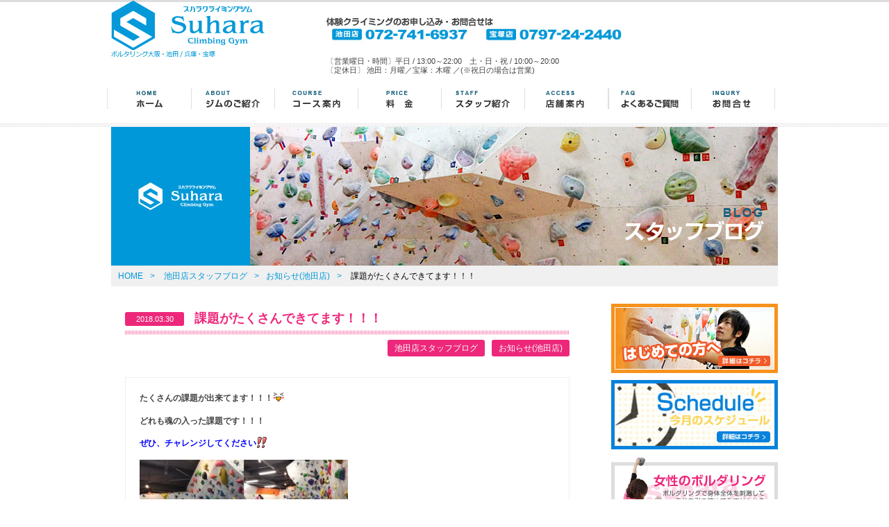

--- FILE ---
content_type: text/html; charset=UTF-8
request_url: http://suharagym.com/ikeda/%E8%AA%B2%E9%A1%8C%E3%81%8C%E3%81%9F%E3%81%8F%E3%81%95%E3%82%93%E3%81%A7%E3%81%8D%E3%81%A6%E3%81%BE%E3%81%99%EF%BC%81%EF%BC%81%EF%BC%81/
body_size: 14124
content:
<!DOCTYPE html>
<html lang="ja">
<head>
<!-- Google Tag Manager -->
<script>(function(w,d,s,l,i){w[l]=w[l]||[];w[l].push({'gtm.start':
new Date().getTime(),event:'gtm.js'});var f=d.getElementsByTagName(s)[0],
j=d.createElement(s),dl=l!='dataLayer'?'&l='+l:'';j.async=true;j.src=
'https://www.googletagmanager.com/gtm.js?id='+i+dl;f.parentNode.insertBefore(j,f);
})(window,document,'script','dataLayer','GTM-KZ8FKBF');</script>
<!-- End Google Tag Manager -->
<meta charset="UTF-8" />
<title>課題がたくさんできてます！！！ | ボルダリング｜大阪池田・西宮・宝塚｜スハラクライミングジム</title>
<meta name="description" content="たくさんの課題が出来てます！！！どれも魂の入った課題です！！！ぜひ、チャレンジしてください...">
<meta name="keywords" content="ボルダリング,クライミングジム,ロッククライミング,フリークライミング,スポーツクライミング,初心者,インドアクライミング,大阪,池田,宝塚,兵庫">
<link rel="shortcut icon" href="/common/img/ico/favicon.ico">
<link rel="stylesheet" href="/common/css/default.css" media="all">
<link rel="stylesheet" href="/common/css/module.css" media="all">
<link rel="stylesheet" href="/common/css/section.css" media="all">
<link rel="stylesheet" href="/common/css/lightbox.css" media="all">
<link href="/common/css/slimbox2.css" type="text/css" rel="stylesheet" media="screen" />
<script src="/common/js/jquery-1.11.0.min.js" type="text/javascript"></script>
<script src="/common/js/slimbox2.js" type="text/javascript"></script>
<script type="text/javascript">
	$(document).ready(function() {
  					$('a[rel*=lightbox]').slimbox();
	});
</script>
<script src="http://ajax.googleapis.com/ajax/libs/jquery/1.7/jquery.js"></script>
<script type="text/javascript" src="/common/js/lightbox.js"></script>
<script src="/common/js/common.js" charset="utf-8"></script>
<script src="/common/js/ga.js"></script>
<script src="/common/js/heightLine.js"></script>
<!--[if lt IE 9]><script src="http://html5shiv.googlecode.com/svn/trunk/html5.js"></script><![endif]-->
</head>

<body>
<!-- Google Tag Manager (noscript) -->
<noscript><iframe src="https://www.googletagmanager.com/ns.html?id=GTM-KZ8FKBF"
height="0" width="0" style="display:none;visibility:hidden"></iframe></noscript>
<!-- End Google Tag Manager (noscript) -->

<div id="page">

<header id="header">
<div class="inner">
<hgroup>
    <h1><a href="/"><img src="/common/img/header/header_logo.png" alt="ボルダリング｜大阪池田・西宮・宝塚｜スハラクライミングジム" width="221" style="padding-left:20px;" /></a></h1>
    <h2><img src="/common/img/header/header_area.jpg" width="150px" alt="ボルタリング大阪・池田・宝塚"></h2>
</hgroup>
<section>
    <h2><img src="/common/img/header/header_right01.jpg" width="460" height="35" alt="体験クライミングのお申し込み・お問合せは"></h2>
    <p><img src="/common/img/header/header_right02.jpg" width="195" height="25" style="padding-left:4%;"alt="池田店　072-741-6937"><img src="/common/img/header/header_right04.jpg" width="195" height="25" style="padding-left:4%;" alt="宝塚店　0797-24-2440"></p>
    <p class="hdr">〔営業曜日・時間〕平日 / 13:00～22:00　土・日・祝 / 10:00～20:00<br>〔定休日〕 池田：月曜／宝塚：木曜 ／(※祝日の場合は営業)</p>
</section>
</div>
<!-- / #header --></header>

<nav id="globalNavi">
<div class="inner">
<ul><li><a href="/"><img src="/common/img/navi/gNavi08.jpg" class="btn" width="121" height="30" alt="スハラクライミングジム HOME"></a></li>
    <li><a href="/about/"><img src="/common/img/navi/gNavi01.jpg" class="btn" width="121" height="30" alt="クライミングジムのご紹介"></a></li>
    <li><a href="/course/"><img src="/common/img/navi/gNavi02.jpg" class="btn" width="120" height="30" alt="コース案内"></a></li>
    <li><a href="/price/"><img src="/common/img/navi/gNavi03.jpg" class="btn" width="120" height="30" alt="料金"></a></li>
    <li><a href="/staff/"><img src="/common/img/navi/gNavi04.jpg" class="btn" width="120" height="30" alt="スタッフ紹介"></a></li>
    <li><a href="/access_i/"><img src="/common/img/navi/gNavi05.jpg" class="btn" width="120" height="30" alt="店舗案内"></a></li>
<li><a href="/qa/"><img src="/common/img/navi/gNavi07.jpg" class="btn" width="120" height="30" alt="よくあるご質問"></a></li>
    <li><a href="/contact/"><img src="/common/img/navi/gNavi06.jpg" class="btn" width="120" height="30" alt="お問合せ"></a></li>

<!--/ #globalNavi--></ul>
</div>
</nav>
<div id="fb-root"></div>
<script>(function(d, s, id) {
  var js, fjs = d.getElementsByTagName(s)[0];
  if (d.getElementById(id)) return;
  js = d.createElement(s); js.id = id;
  js.src = "//connect.facebook.net/ja_JP/sdk.js#xfbml=1&version=v2.4&appId=360807977316881";
  fjs.parentNode.insertBefore(js, fjs);
}(document, 'script', 'facebook-jssdk'));</script>
<div id="contents">

<div id="mainVisual"><img src="../../img/main_blog.jpg" width="960" alt="スタッフブログ"></div>
<div id="crumbs">
<ul>
<li><a href="../../">HOME</a><span>&gt;</span></li>
<li>
<a href="http://suharagym.com/category/ikeda/">池田店スタッフブログ</a><span>&gt;</span><a href="http://suharagym.com/category/ikeda/i_info/">お知らせ(池田店)</a><span>&gt;</span></li>
<li>  課題がたくさんできてます！！！</li>
</ul>
</div>

<div id="main">

<article id="blog">

    <header>
    	<h1><time>2018.03.30</time>課題がたくさんできてます！！！</h1>
<ul>
<li>
お知らせ(池田店)<li>池田店スタッフブログ</li>
</ul>
    </header>
    
    <section>
	<div class="body">
	<p><strong>たくさんの課題が出来てます！！！<img decoding="async" src="http://suharagym.com/wp/wp-content/plugins/Nully-WP-Emoji2-d1a3479/images/happy02.gif" alt="うれしい顔" /></strong></p>
<p><strong>どれも魂の入った課題です！！！</strong></p>
<p><span style="color: #0000ff"><strong>ぜひ、チャレンジしてください</strong></span><img decoding="async" src="http://suharagym.com/wp/wp-content/plugins/Nully-WP-Emoji2-d1a3479/images/sign03.gif" alt="double exclamation" /></p>
<p><a href="http://suharagym.com/wp/wp-content/uploads/2018/03/image1.jpeg"><img decoding="async" loading="lazy" class="alignleft size-medium wp-image-3018" src="http://suharagym.com/wp/wp-content/uploads/2018/03/image1-300x300.jpeg" alt="image1" width="300" height="300" srcset="http://suharagym.com/wp/wp-content/uploads/2018/03/image1-300x300.jpeg 300w, http://suharagym.com/wp/wp-content/uploads/2018/03/image1-150x150.jpeg 150w, http://suharagym.com/wp/wp-content/uploads/2018/03/image1-500x500.jpeg 500w, http://suharagym.com/wp/wp-content/uploads/2018/03/image1.jpeg 640w" sizes="(max-width: 300px) 100vw, 300px" /></a></p>
	</div>
    </section>
    
</article>

<div class="wp-pagenavi">
<div class="alignleft">
<a href="http://suharagym.com/ikeda/%e6%b1%a0%e7%94%b0%e5%ba%97%e3%83%9b%e3%83%bc%e3%83%ab%e3%83%89%e6%9b%bf%e3%81%88%e3%81%ae%e3%83%96%e3%83%ad%e3%82%b0%e8%a8%82%e6%ad%a3%e3%81%ab%e3%81%a4%e3%81%84%e3%81%a6/" rel="prev">&laquo; Preview</a></div>
<div class="center"><a href="http://suharagym.com/i_info/">List</a></div>
<div class="alignright">
<a href="http://suharagym.com/nishinomiya/%e3%82%b4%e3%83%bc%e3%83%ab%e3%83%87%e3%83%b3%e3%82%a6%e3%82%a3%e3%83%bc%e3%82%af%e3%81%ae%e5%96%b6%e6%a5%ad%e6%99%82%e9%96%93%e3%81%ae%e3%81%8a%e7%9f%a5%e3%82%89%e3%81%9b/" rel="next">Next &raquo;</a></div>
<!--/ .wp-pagenavi --></div>

<!-- / #main --></div>

<div id="side">

<div id="side01">
    <p><a href="/lesson/"><img src="/common/img/side/side01_01.jpg" width="240" height="100" alt="初めての方へ"></a></p>
    <p><a href="http://suharagym.com/#index07"><img src="/common/img/side/side01_06.jpg" width="240" height="100" alt="スケジュール"></a></p>

    <p><a href="/ready/"><img src="/common/img/side/side01_03.jpg" width="240" height="109" alt="女性のボルダリング"></a></p>
    <p><a href="/kids/"><img src="/common/img/side/side01_04.jpg" width="240" height="101" alt="お子様のボルダリング"></a></p>
    <p><a href="/first/"><img src="/common/img/side/side01_02.jpg" width="240" height="100" alt="ボルダリングってなに？"></a></p>
    <p>池田店インスタ<br><a href="https://www.instagram.com/suharagymikeda/" target="_blank"><img src="http://suharagym.com/wp/wp-content/uploads/2019/10/sns_bnr02.png" width="250" height="41" alt="ikeda"></a></p>
    <p>宝塚店インスタ<br><a href="https://www.instagram.com/suharagym/" target="_blank"><img src="http://suharagym.com/wp/wp-content/uploads/2019/10/sns_bnr02.png" width="250" height="41" alt="ikeda"></a></p>

</div>

<div id="side02">
    <p><a href="/common/pdf/moushikomi.pdf" target="_blank"><img src="/common/img/side/side02_01.jpg" width="240" height="75" alt="入会申見書"></a></p>
</div>

<div id="side_blog">
    <p><a href="/ikeda/"><img src="/common/img/side/side_blog01.jpg" width="240" height="75" alt="池田店スタッフブログ"></a></p>
<p><a href="/takaraduka/"><img src="/common/img/side/side_blog03.jpg" width="240" height="75" alt="宝塚店スタッフブログ"></a></p>
</div>

<section id="side03">
	<h2><img src="/common/img/side/side02_title.jpg" width="238" alt="体験クライミングのお申し込み・お問合せは　スハラクライミングジム"></h2>
    <div>
    	<dl>
            <dt>平日/ 13:00～22:00<br>
            土・日・祝 / 10:00～20:00<br>定休日 / 池田：月曜日／宝塚：木曜日<br>
            ※祝日の場合は営業</dt>
            <dd class="side03_01">
            <table>
              <tr>
                <th><img src="/common/img/side/side_ikeda.jpg" width="40" height="15" alt="池田店"></th>
                <td rowspan="2">
                〒563-0025<br>
                大阪府池田市城南1丁目9-26<br>
                <span>072-741-6937</span>
                </td>
              </tr>
              <tr>
                <th><a href="/access_i/"><img src="/common/img/side/side_access.jpg" class="btn" width="45" height="15" alt="アクセス"></a></th>
                </tr>
            </table>
            </dd>
            <dd class="side03_02">
            <table>
              <tr>
                <th><img src="/common/img/side/side_takaraduka.jpg" width="40" height="15" alt="宝塚店"></th>
                <td rowspan="2">
                〒665-0835<br>
                兵庫県宝塚市旭町1-7-17<br>
                <span>0797-24-2440</span>
                </td>
              </tr>
              <tr>
                <th><a href="/access_t/"><img src="/common/img/side/side_access.jpg" class="btn" width="45" height="15" alt="アクセス"></a></th>
                </tr>
            </table>
            </dd>
        </dl>
    </div>
</section>

<br>
<div class="fb-page" data-href="https://www.facebook.com/suharagym" data-width="240" data-height="300" data-small-header="true" data-adapt-container-width="true" data-hide-cover="false" data-show-facepile="true" data-show-posts="true"><div class="fb-xfbml-parse-ignore"><blockquote cite="https://www.facebook.com/suharagym"><a href="https://www.facebook.com/suharagym">スハラクライミングジム</a></blockquote></div></div>

  <section id="tw-page">
  <a class="twitter-timeline" href="https://twitter.com/suharagym" data-widget-id="633180386701369344">@suharagymさんのツイート</a>
<script>!function(d,s,id){var js,fjs=d.getElementsByTagName(s)[0],p=/^http:/.test(d.location)?'http':'https';if(!d.getElementById(id)){js=d.createElement(s);js.id=id;js.src=p+"://platform.twitter.com/widgets.js";fjs.parentNode.insertBefore(js,fjs);}}(document,"script","twitter-wjs");</script>
   </section>

<!-- / #side --></div>
<!-- / #contents --></div>

<div id="f_menu">
	<div class="inner">
    <ul>
	    <li>│<a href="/">HOME</a>│</li>
	    <li><a href="/about/">ジムのご紹介</a>│</li>
	    <li><a href="/course/">コース </a>│</li>
	    <li><a href="/price/">料金</a>│</li>
        <li><a href="/staff/">スタッフ紹介</a>│</li>
	    <li><a href="/access_i/">店舗案内 </a>│</li>
<li><a href="/qa/">よくあるご質問</a>│</li>
	    <li><a href="/contact/">お問合せ</a>│</li>
    </ul>
    <p class="pt"><a href="#page"><img src="/common/img/btn/bt_btn.jpg" class="btn" width="95" height="30" alt="PAGETOP"></a></p>
    </div>
</div>

<footer id="footer">
<div class="inner">
    <h2><img src="/common/img/footer/footer_logo.png" width="150" alt="スハラクライミングジム"></h2>
    <dl class="f_ikeda">
        <dt><img src="/common/img/footer/footer_ikeda.jpg" width="45" height="18" alt="池田店">　<a href="/access_i/"><img src="/common/img/footer/footer_access.jpg" class="btn" width="55" height="18" alt="アクセス"></a></dt>
        <dd>〒563-0025<br>
        大阪府池田市城南1丁目9-26<br>
        TEL / FAX　072-741-6937<br>
        阪急宝塚線「池田」駅より徒歩約5分</dd>
    </dl>
<dl class="f_nishinomiya">
        <dt><img src="/common/img/footer/footer_takaraduka.jpg" width="45" height="18" alt="宝塚店">　<a href="/access_t/"><img src="/common/img/footer/footer_access.jpg" class="btn" width="55" height="18" alt="アクセス"></a></dt>
        <dd>〒665-0835<br>
        兵庫県宝塚市旭町1-7-17<br>
        TEL / FAX　0797-24-2440<br>
        阪急宝塚線「清荒神」駅より徒歩約10分</dd>
    </dl>




<p class="copyright">
<small>
Copyright &copy;
<script type="text/javascript">var startYear = 2012;thisDate = new Date();thisYear = thisDate.getFullYear();if(startYear!=thisYear)
{document.write(startYear+"-"+thisYear);}else{document.write(startYear);}</script>
<a href="/">Suhara Climbing Gym</a>. All RIGHTS RESERVED</small>
</p>
<!-- / footer --></footer>

<!-- / #page --></div>

</body>
</html>



--- FILE ---
content_type: text/css
request_url: http://suharagym.com/common/css/module.css
body_size: 13787
content:
@charset "utf-8";
/* ===================================================================
CSS information

 File Name  : module.css
 Style Info : 共通要素の基本設定

11px = 85%		12px = 93%		13px = 100%		14px = 108%
15px = 116%		16px = 123.1%	17px = 131%		18px = 138.5%
19px = 146.5%	20px = 153.9%	21px = 161.6%	22px = 167%
23px = 174%		24px = 182%		25px = 189%		26px = 197%
=================================================================== */

/*----------------------------------------------------------------
	共通
----------------------------------------------------------------*/
html{
	overflow-y:scroll;
}
body{
	color: #444;
	background: #fff;
	font-family: "メイリオ", Meiryo, "Hiragino Kaku Gothic Pro", "ヒラギノ角ゴ Pro W3", "ＭＳ Ｐゴシック", "Lucida Grande", "Lucida Sans Unicode", Arial, Verdana, sans-serif;
}
body.large{
	font-size:14px;
}
body.small{
	font-size:10px;
}
/* for IE6, 7 */
body,input,textarea{
	/font-family: "ＭＳ Ｐゴシック", "MS PGothic", Sans-Serif;
}
h1,h2,h3,h4,h5,h6,dt{
	font-weight: bold;
}
textarea{
	resize: vertical;
}
img{
	vertical-align: top;
	-webkit-transition: all 0.3s ease-in-out;
	transition: all 0.3s ease-in-out;
}
em{ color: #511; font-weight: bold; font-style:normal; }
textarea{ resize: vertical; }
address{ font-style: normal; }
a, a:link{
	color: #0098d8;
	text-decoration: none;
	-webkit-transition: all 0.2s linear;
	transition: all 0.2s linear;
}
a:visited{
	text-decoration: none;
	color: #0098d8;
}
a:hover{
	text-decoration: none;
	color: #ed287b;
}
a:active{
}

/* page要素
----------------------------------------------------------- */
div#page{
	font-size:93%;
	text-align: left;
}

/* header要素
----------------------------------------------------------- */
#header{
	background:url(../img/bg/border01.jpg) repeat-x;
}
#header .inner{
	width:1000px;
	margin:0 auto;
}
#header hgroup{
	width:260px;
	height:109px;
	overflow:hidden;
	float:left;
}
#header section{
	width:690px;
	padding:3px 0 0 0;
	height:106px;
	float:right;
}
#header p.hdr{
	padding:5px 0 0 20px;
	font-size:11px;
}

#header hgroup h2 img{
        padding-left:20px;
}

/* globalNavi Style要素
----------------------------------------------------------- */
#globalNavi{
	margin-top: 18px;
	clear:both;
	overflow: hidden;
	_zoom: 1;
	background:url(../img/bg/border02.jpg) center bottom repeat-x;
	padding:0 0 26px 0;
}
#globalNavi .inner{
	width:960px;
	margin:0 auto;
}

#globalNavi ul{
	width:966px;
	float:right;
}

#globalNavi li{
	float: left;
}

/* mainVisual要素
----------------------------------------------------------- */
#mainVisual{
	width:960px;
	margin:0;
}
#mainVisual a{
	cursor:default;
}
.indexBody #mainVisual{
	width:960px;
	height:340px;
	overflow:hidden;
	margin:0 0 35px 0;
}
.box_skitter ul{
	display:none;
}
.info_slide_dots{
	display:none;
}
.box_skitter {
    background: none repeat scroll 0 0 #FFFFFF;
    position: relative;
}
.box_skitter ul {
    display: none;
}
.box_skitter .container_skitter {
    overflow: hidden;
    position: relative;
}
.box_skitter .image {
    overflow: hidden;
}
.box_skitter .image img {
    display: none;
}
.box_skitter .box_clone {
    display: none;
    left: 0;
    overflow: hidden;
    position: absolute;
    top: 0;
    width: 100px;
    z-index: 20;
}
.box_skitter .box_clone img {
    left: 0;
    position: absolute;
    top: 0;
    z-index: 20;
}
.box_skitter .prev_button {
    background: url("../images/prev.png") no-repeat scroll left top transparent;
    height: 42px;
    left: 35px;
    margin-top: -25px;
    overflow: hidden;
    position: absolute;
    text-indent: -9999em;
    top: 50%;
    width: 42px;
    z-index: 100;
}
.box_skitter .next_button {
    background: url("../images/next.png") no-repeat scroll left top transparent;
    height: 42px;
    margin-top: -25px;
    overflow: hidden;
    position: absolute;
    right: 35px;
    text-indent: -9999em;
    top: 50%;
    width: 42px;
    z-index: 100;
}
.box_skitter .info_slide {
    background: none repeat scroll 0 0 #000000;
    border-radius: 5px 5px 5px 5px;
    color: #FFFFFF;
    font: bold 11px arial;
    left: 15px;
    opacity: 0.75;
    padding: 5px 0 5px 5px;
    position: absolute;
    top: 15px;
    z-index: 100;
}
.box_skitter .info_slide .image_number {
    background: none repeat scroll 0 0 #333333;
    border-radius: 2px 2px 2px 2px;
    cursor: pointer;
    float: left;
    margin: 0 5px 0 0;
    padding: 2px 10px;
}
.box_skitter .info_slide .image_number_select {
    background: none repeat scroll 0 0 #CC0000;
    float: left;
    margin: 0 5px 0 0;
    padding: 2px 10px;
}
.box_skitter .container_thumbs {
    height: 50px;
    overflow: hidden;
    position: relative;
}
.box_skitter .info_slide_thumb {
    border-radius: 0 0 0 0;
    bottom: -5px;
    height: 45px;
    left: -5px;
    opacity: 1;
    overflow: hidden;
    padding: 5px;
    top: auto;
}
.box_skitter .info_slide_thumb .image_number {
    height: 40px;
    overflow: hidden;
    position: relative;
    width: 70px;
}
.box_skitter .info_slide_thumb .image_number img {
    left: -50px;
    position: absolute;
    top: -50px;
}
.box_skitter .box_scroll_thumbs {
    padding: 0 10px;
}
.box_skitter .box_scroll_thumbs .scroll_thumbs {
    background: -moz-linear-gradient(-90deg, #555555, #FFFFFF) repeat scroll 0 0 transparent;
    border: 1px solid #333333;
    border-radius: 20px 20px 20px 20px;
    bottom: 60px;
    cursor: pointer;
    height: 10px;
    left: 50px;
    overflow: hidden;
    position: absolute;
    text-indent: -9999em;
    width: 200px;
    z-index: 101;
}
.box_skitter .info_slide_dots {
    border-radius: 50px 50px 50px 50px;
    bottom: -40px;
    padding: 5px 0 5px 5px;
    position: absolute;
    z-index: 151;
}
.box_skitter .info_slide_dots .image_number {
    background: none repeat scroll 0 0 #333333;
    border-radius: 50px 50px 50px 50px;
    cursor: pointer;
    float: left;
    height: 18px;
    margin: 0 5px 0 0;
    overflow: hidden;
    text-indent: -9999em;
    width: 18px;
}
.box_skitter .info_slide_dots .image_number_select {
    background: none repeat scroll 0 0 #CC0000;
    float: left;
    margin: 0 5px 0 0;
}
.box_skitter .label_skitter {
    bottom: 0;
    display: none;
    left: 0;
    position: absolute;
    z-index: 150;
}
.loading {
    background: url("../images/ajax-loader.gif") no-repeat scroll left top transparent;
    color: #FFFFFF;
    height: 32px;
    margin: -16px;
    overflow: hidden;
    position: absolute;
    right: 50%;
    text-indent: -9999em;
    top: 50%;
    width: 32px;
    z-index: 10000;
}
.label_skitter {
    background: none repeat scroll 0 0 #000000;
    bottom: 0;
    color: #FFFFFF;
    display: none;
    left: 0;
    opacity: 0.8;
    position: absolute;
    z-index: 150;
}
.label_skitter p {
    font: 22px arial,tahoma;
    letter-spacing: -1px;
    margin: 0;
    padding: 10px;
}
.info_slide * {
    font-family: Consolas,arial,tahoma !important;
}
.box_skitter .progressbar {
    background: none repeat scroll 0 0 #000000;
    border-radius: 20px 20px 20px 20px;
    height: 5px;
    left: 15px;
    position: absolute;
    top: 5px;
    width: 200px;
    z-index: 99;
}

/* contents要素
----------------------------------------------------------- */
div#contents{
	width: 960px;
	margin: 0 auto;
	overflow: hidden;
	_zoom: 1;
}
#contents #crumbs{
	width:940px;
	background:#f0f0f0;
	padding:8px 10px;
	margin:0 0 25px 0;
}
#contents #crumbs ul{
	display: inline;
}
#contents #crumbs li{
	color:#000;
	display: inline;
}
#contents #crumbs li span{
	color:#0098d8;
	padding:0 10px;
 }

/* main要素
----------------------------------------------------------- */
#main{
	width: 640px;
	padding:0 0 0 20px;
	float: left;
	font-size: 100%;
	line-height: 150%;
}
#main a:hover img {
	filter: alpha(opacity=75);
	-moz-opacity: 0.75;
	opacity: 0.75;
}
#main article{
}
#main section{
}
#main p{
}
#main span{ color: #F00; }

/* 共通要素
----------------------------------------------- */
#main .kome {
	padding-left: 1em;
	text-indent: -1em;
}
#main .dis{
	background: #EEE;
	padding: 20px;
}
#main .dis em{
	display:block;
	font-style:normal;
	color:#ed287b;
	font-size:18px;
	padding:0 0 10px 0;
}

/* jsクラス */
.txtR{ text-align: right; }
.txtC{ text-align: center; }
.tabNav{ margin-bottom: 10px; }
.tabNav li{ display: inline; margin-right: 10px;}
.switchHat{ background: url(../img/icon/pura.jpg) no-repeat center left; padding-left: 10px; }
.nowOpen{ background: url(../img/icon/nainasu.jpg) no-repeat center left; }
.firstChild{}
.lastChild{}

/* ページ分割ナビ
------------------------------------------------------------ */
#contents .wp-pagenavi {
	width:auto;
    overflow: hidden;
    padding: 20px 0 40px;
    text-align: center;
}
#contents .wp-pagenavi a, #main .wp-pagenavi span {
    background: none repeat scroll 0 0 #ed287b;
    border: 1px solid #ed287b;
    color: #FFFFFF;
    display: inline-block;
    margin-right: 5px;
    padding: 5px 10px;
	/display: inline;
	/zoom: 1;
}
#contents .wp-pagenavi span {
    background: none repeat scroll 0 0 #FFFFFF;
    color: #ed287b;
}
#contents .wp-pagenavi .pages {
    background: none repeat scroll 0 0 #FFFFFF;
    color: #ed287b;
    margin-right: 20px;
}
#contents .wp-pagenavi a:hover {
    background: none repeat scroll 0 0 #F25E9C;
    text-decoration: none;
}
#contents .wp-pagenavi .alignleft {
    display: inline-block;
	/display: inline;
	/zoom: 1;
}
#contents .wp-pagenavi .center {
    display: inline-block;
	/display: inline;
	/zoom: 1;
}
#contents .wp-pagenavi .alignright {
    display: inline-block;
	/display: inline;
	/zoom: 1;
}

/* side要素
----------------------------------------------------------- */
#side{
	width: 240px;
	float: right;
	padding:0 0 50px 0;
}
#side a:hover img {
	filter: alpha(opacity=75);
	-moz-opacity: 0.75;
	opacity: 0.75;
}
#side01{
	width:240px;
	padding:0 0 17px 0;
}
#side01 p{
	width:240px;
	margin:0 0 10px 0;
}
#side02{
	width:240px;
	padding:0 0 27px 0;
}
#side02 a:hover img {
	filter: alpha(opacity=75);
	-moz-opacity: 0.75;
	opacity: 0.75;
}
#side03{
	width:240px;
	padding:0 0 5px 0;
	background:url(../img/side/side03_bg.jpg) center bottom no-repeat;
}
#side03 h2 img{
	border: solid 1px #ddd;
	border-bottom: none;
}
#side03 div{
	width:238px;
	padding:0 0 15px 0;
	border-left:solid 1px #ddd;
	border-right:solid 1px #ddd;
}
#side03 dl{
	width:220px;
	margin:0 auto;
	font-size:93%;
}
#side03 dl dt{
	width:220px;
	padding:0 0 15px 0;
	margin:0 0 15px 0;
	font-weight:normal;
	background:url(../img/bg/border03.jpg) center bottom repeat-x;
}
#side03 dl dd{
	width:220px;
}
#side03 dl .side03_01{
	padding:0 0 15px 0;
	margin:0 0 15px;
	border-bottom:dotted 1px #ddd;
}
#side03 dl dd table{
	width:220px;
}
#side03 dl dd table th{
	width:25%;
}
#side03 dl dd table th img{
	display:block;
}
#side03 dl dd table th img.btn{
	padding:5px 0 0 0;
}
#side03 dl dd table td{
	vertical-align:top;
	width:75%;
}
#side03 dl dd table td span{
	font-size:18px;
	font-family:Tahoma, Geneva, sans-serif;
	font-weight:bold;
	color:#0098d8;
}
#side_blog{
	width:240px;
	padding:0 0 17px 0;
}
#side_blog p{
	width:240px;
	margin:0 0 10px 0;
}

#side #tw-page{
	margin-top:20px;
	}

/* footerメニュー
----------------------------------------------------------- */
#f_menu{
	background:#0098d8;
}
#f_menu .inner{
	width:960px;
	height:30px;
	overflow:hidden;
	margin:0 auto;
	background:url(../img/footer/f_menu_bg.jpg) left center no-repeat;
}
#f_menu ul{
	width:845px;
	padding:0 0 0 20px;
	list-style-type:none;
	float:left;
}
#f_menu ul li{
	color:#fff;
	display:inline;
	float:left;
	line-height:30px;
}
#f_menu ul li a{
	padding:0 3px;
	color:#fff;
	font-size:93%;
}
#f_menu ul li a:hover{
	text-decoration:underline;
}
#f_menu p.pt{
	width:95px;
	float:right;
}

/* footer要素
----------------------------------------------------------- */
#footer{
	background: url(../img/footer/footer_bg.jpg) left top repeat-x;
	min-height:180px;
	padding:40px 0 0 0;
}
#footer .inner{
	width:960px;
	margin:0 auto;
}
#footer h2{
	width:180px;
	float:left;
}
#footer dl dd{
	padding:5px 0;
	font-size:93%;
}
#footer .f_ikeda{
	width:250px;
	float:left;
}
#footer .f_nishinomiya{
	width:250px;
	float:left;
}
#footer .copyright{
	clear: both;
	color:#666;
	width:960px;
	margin:0 auto;
	padding:35px 0;
	font-family: Arial, Helvetica, sans-serif;
}
#footer .copyright a{
	color:#666;
	text-decoration:underline;
}
#footer .copyright a:hover{
	text-decoration: none;
}
#footer .copyright span a{
	font-size:10px;
	text-decoration:none;
	color:#ccc;
	padding:0 0 0 10px;
}

/* タイトル共通
----------------------------------------------------------- */
.sub_title01{
	width:640px;
	margin:0 0 30px 0;
	font-size:24px;
	line-height:28px;
	color:#266680;
}
.sub_title02{
	width:640px;
	margin:0 0 30px 0;
	font-size:24px;
	line-height:28px;
	color:#f05a28;
}
.sub_title03{
	width:640px;
	margin:0 0 30px 0;
	font-size:24px;
	line-height:28px;
	color:#ed287b;
}
.sub_title04{
	width:640px;
	margin:0 0 30px 0;
	font-size:24px;
	line-height:28px;
	color:#71b31b;
}
.sub_title05{
	width:640px;
	padding:20px 0;
	margin:0 0 30px 0;
	font-size:24px;
	line-height:28px;
	color:#266680;
	background:url(../img/bg/border04.jpg) left bottom repeat-x;
}

/* 各店舗アクセスボタン
----------------------------------------------------------- */
.ac_btn{
	width:640px;
	padding:0 0 25px 0;
	list-style-type:none;
}
.ac01{
	width:311px;
	float:left;
}
.ac02{
	width:311px;
	float:right;
}


/* clearfix */
.inner:after{
    content: "";
    display: block;
    clear: both;
}
.clearfix{ width: 100%; }
#main .imgArea:after, .clearfix:after
{ height:0;	visibility: hidden;	content: ".";	display: block;	clear: both; }


--- FILE ---
content_type: text/css
request_url: http://suharagym.com/common/css/section.css
body_size: 17173
content:
@charset "utf-8";
/* ===================================================================
CSS information

 File Name  : section.css
 Style Info : コンテンツに関するスタイル指定
=================================================================== */


/* トップページ
----------------------------------------------------------- */
#index{
}

#index01{
	width:640px;
	min-height:272px;
	margin:0 0 20px 0;
	background:url(../../img/index/index01_bg.jpg) right 80px no-repeat;
}
#index01 p{
	width:380px;
	padding:15px 250px 0 10px;
}
#index02{
	width:640px;
	margin:0 0 20px 0;
}
#index02 h2{
	width:300px;
	margin:0 0 15px 0;
}
#index02:after{
    content: "";
    display: block;
    clear: both;
}
#index02 .index02_01{
	width:300px;
	float:left;
}
#index02 .index02_02{
	width:300px;
	float:right;
}
#index02 dl{
	width:300px;
	padding:0 0 10px 0;
}
#index02 dl:after{
    content: "";
    display: block;
    clear: both;
}
#index02 dl dt{
	width:50px;
	height:50px;
	overflow:hidden;
	float:left;
	background:url(../img/no-img.jpg) left top no-repeat;
}
#index02 dl dt img{
	max-width:70px;
	min-height:50px;
	background:#fff;
}
#index02 dl dt a:hover img {
	filter: alpha(opacity=100);
	-moz-opacity: 1.00;
	opacity: 1.00;
}
#index02 dl dd{
	width:230px;
	float:right;
}
#index02 dl dd span{
	display:block;
	font-weight:bold;
	color:#ed287b;
}
#index02 dl dd a{
	padding:0 0 0 17px;
	background:url(../img/arrow/arrow01.jpg) 0 2px no-repeat;
	color:#444;
}
#index02 dl dd a:hover{
	color:#ed287b;
	text-decoration:underline;
}
#index03{
	clear:both;
	width:640px;
	padding:0 0 60px 0;
}
#index03 time{
	color:#196280;
	font-weight:bold;
	padding:0 20px 0 0;
}
#index03 p{
	padding:15px 0;
	border-bottom:dotted 1px #ddd;
}
#index03 p a{
	color:#444;
}
#index03 p a:hover{
	color:#ed287b;
}

#index04{
	margin-top:50px;
	/* clear: both; */
	width:310px;
	padding:0 0 60px 0;
	float:right;
}
#index04 time{
	color:#196280;
	font-weight:bold;
	padding:0 20px 0 0;
}
#index_new p{
	padding:15px 0;
	border-bottom:dotted 1px #ddd;
}
#index04 p a{
	color:#444;
}
#index04 p a:hover{
	color:#ed287b;
}

#index05{
	margin-top:50px;
	width:310px;
	padding:0 0 0 0;
	float:right;
}

/* スハラクライミングジムのご紹介
----------------------------------------------------------- */
#about{
	width:640px;
	margin:0 0 25px 0;
}
#about01{
	width:640px;
	padding:0 0 40px 0;
}
#about01 h1{
	width:640px;
	margin:0 0 20px 0;
}
#about01 .imgArea{
	width:640px;
}
#about01 .imgArea .imgR{
	width:240px;
	float:right;
	margin:0 0 10px 15px;
}
#about01 .imgArea .textArea p{
	margin:0 0 10px 0;
}
#about02{
	width:640px;
	padding:0 0 5px 0;
}
#about02 h2{
	width:640px;
	margin:0 0 20px 0;
}

/* クライミング料金
----------------------------------------------------------- */
#price{
	width:640px;
}
#price01{
	width:640px;
	margin:0 0 50px 0;
}
#price01 .bnr01{
	margin-bottom: 30px;
}
#price01 h1{
	width:640px;
	margin:0 0 30px 0;
}
#price01 .price01_00 h2{
	width:640px;
	font-size:20px;
	font-weight:bold;
	color:#F9AD56;
	margin:0 0 15px 0;
}
#price01 .price01_00 h2 small{
	font-size: 16px;
	padding-left: 0.5rem;
}
#price01 .price01_00 table{
	width:640px;
	margin:0 0 30px 0;
}
#price01 .price01_00 table th{
	background:#fafafa;
	width:25%;
	padding:10px;
	border:solid 1px #eee;
	font-weight:bold;
}
#price01 .price01_00 table th.pr_t{
	text-align:center;
}
#price01 .price01_00 table td{
	width:25%;
	font-size:medium;
	text-align:center;
	color:#F9AD56;
	padding:10px;
	border:solid 1px #eee;
	font-weight:bold;
	vertical-align: middle;
}
#price01 .price01_01 h2{
	width:640px;
	font-size:20px;
	font-weight:bold;
	color:#ED287B;
	margin:0 0 15px 0;
}
#price01 .price01_01 h2 small{
	font-size: 16px;
	padding-left: 0.5rem;
}
#price01 .price01_01 table{
	width:640px;
	margin:0 0 30px 0;
}
#price01 .price01_01 table th{
	background:#fafafa;
	width:25%;
	padding:10px;
	border:solid 1px #eee;
	font-weight:bold;
}
#price01 .price01_01 table th.pr_t{
	text-align:center;
}
#price01 .price01_01 table td{
	width:25%;
	font-size:medium;
	text-align:center;
	color:#ed287b;
	padding:10px;
	border:solid 1px #eee;
	font-weight:bold;
	vertical-align: middle;
}
#price01 .price01_02 h2{
	width:640px;
	font-size:20px;
	font-weight:bold;
	color:#71b31b;
	margin:0 0 15px 0;
}
#price01 .price01_02 h2 small{
	font-size: 16px;
	padding-left: 0.5rem;
}
#price01 .price01_02 table{
	width:640px;
	margin:0 0 30px 0;
	table-layout: fixed;
}
#price01 .price01_02 table th{
	background:#fafafa;
	width:25%;
	padding:10px;
	border:solid 1px #eee;
	font-weight:bold;
}
#price01 .price01_02 table th.pr_t{
	text-align:center;
}
#price01 .price01_02 table td{
	/* width:75%; */
	font-size:medium;
	color:#71b31b;
	padding: 10px;
	/* padding:10px 10px 10px 210px; */
	border:solid 1px #eee;
	font-weight:bold;
	text-align: center;
}
#price01 .price01_02 table td small{
	font-size:12px;
	color:#000;
	font-weight:normal;
}
#price01 p span{
	display:block;
	color:#196280;
	font-weight:bold;
	padding:0 0 20px 0;
}

/* スタッフ紹介
----------------------------------------------------------- */
#staff{
	width:640px;
}
#staff01{
	width:640px;
	margin:0 0 10px 0;
}
#staff01 h1{
	width:640px;
	margin:0 0 43px 0;
}
#staff01 .imgArea{
	clear:both;
	width:640px;
	padding:0 0 40px 0;
}
#staff01 .imgL{
	width:240px;
	float:left;
	padding:0 20px 0 0;
	background:#fff;
}
#staff01 .textArea h2{
	color:#266680;
	font-size:24px;
	line-height:24px;
	padding:5px 0 10px 0;
	background:url(../img/bg/border02.jpg) left bottom repeat-x;
}
#staff01 .textArea h2 small{
	font-size:small;
}
#staff01 .textArea p{
	padding:15px 0 0 0;
}

/* コース案内
----------------------------------------------------------- */
#course{
	width:640px;
}
#course01{
	width:640px;
	padding:0 0 50px 0;
	background:url(../../img/course/course01_bg.jpg) right 87px no-repeat;
}
#course01 h1{
	width:640px;
	margin:0 0 24px 0;
}
#course01 p{
	width:340px;
	margin:0 0 24px 0;
}
#course01 ul{
	width:340px;
	list-style-type:none;
}
#course01 ul li{
	width:340px;
	padding:0 0 5px 0;
}

#course02{
	width:640px;
	padding:0 0 80px 0;
}
#course02 h1{
	width:640px;
	margin:0 0 30px 0;
}
#course02 .course02_01{
	width:360px;
	font-size:93%;
	float:left;
}
#course02 .course02_01 p{
	margin:0 0 30px 0;
}
#course02 .course02_01 dt{
	width:335px;
	padding:0 0 0 25px;
	margin:0 0 5px 0;
	background:url(../../img/course/course02_icon.jpg) left center no-repeat;
	font-size:16px;
	line-height:20px;
	color:#f05a28;
	font-weight:bold;
}
#course02 .course02_01 dl{
	width:360px;
	margin:0 0 25px 0;
}
#course02 .course02_01 dd{
	padding:15px;
	border:solid 5px #ddd;
}
#course02 .course02_01 dd span{
	color:#f05a28;
	font-size:16px;
	font-weight:bold;
}
#course02 .course02_01 ul{
	list-style-type:none;
}
#course02 .course02_01 ul li{
	padding:15px 0;
	border-bottom:dotted 1px #ddd;
}
#course02 .course02_01 ul li time{
	color:#f05a28;
	font-size:11px;
	padding:0 20px 0 0;
}
#course02 .course02_02{
	width:240px;
	float:right;
}
#course02 .course02_02 p{
	padding:0 0 25px 0;
}
#course02 .course02_02 dl dd small{
	display:block;
	font-size:10px;
	padding:10px 0;
}

#course03{
	width:640px;
	padding:0 0 80px 0;
}
#course03 h1{
	width:640px;
	margin:0 0 30px 0;
}
#course03 .course03_01{
	width:360px;
	font-size:93%;
	float:left;
}
#course03 .course03_01 p{
	margin:0 0 30px 0;
}
#course03 .course03_01 dt{
	width:335px;
	padding:0 0 0 25px;
	margin:0 0 5px 0;
	background:url(../../img/course/course03_icon.jpg) left center no-repeat;
	font-size:16px;
	line-height:20px;
	color:#ed287b;
	font-weight:bold;
}
#course03 .course03_01 dl{
	width:360px;
	margin:0 0 25px 0;
}
#course03 .course03_01 dd{
	padding:15px;
	border:solid 5px #ddd;
}
#course03 .course03_01 dd span{
	color:#ed287b;
	font-size:16px;
	font-weight:bold;
}
#course03 .course03_01 ul{
	list-style-type:none;
}
#course03 .course03_01 ul li{
	padding:15px 0;
	border-bottom:dotted 1px #ddd;
}
#course03 .course03_01 ul li time{
	color:#ed287b;
	font-size:11px;
	padding:0 20px 0 0;
}
#course03 .course03_02{
	width:240px;
	float:right;
}
#course03 .course03_02 p{
	padding:0 0 25px 0;
}
#course03 .course03_02 dl dd small{
	display:block;
	font-size:10px;
	padding:10px 0;
}

#course04{
	width:640px;
	padding:0 0 80px 0;
}
#course04 h1{
	width:640px;
	margin:0 0 30px 0;
}
#course04 .course04_01{
	width:360px;
	font-size:93%;
	float:left;
}
#course04 .course04_01 p{
	margin:0 0 30px 0;
}
#course04 .course04_01 dt{
	width:335px;
	padding:0 0 0 25px;
	margin:0 0 5px 0;
	background:url(../../img/course/course04_icon.jpg) left center no-repeat;
	font-size:16px;
	line-height:20px;
	color:#71b31b;
	font-weight:bold;
}
#course04 .course04_01 dl{
	width:360px;
	margin:0 0 25px 0;
}
#course04 .course04_01 dd{
	padding:15px;
	border:solid 5px #ddd;
}
#course04 .course04_01 dd span{
	color:#71b31b;
	font-size:16px;
	font-weight:bold;
}
#course04 .course04_01 ul{
	list-style-type:none;
}
#course04 .course04_01 ul li{
	padding:15px 0;
	border-bottom:dotted 1px #ddd;
}
#course04 .course04_01 ul li time{
	color:#71b31b;
	font-size:11px;
	padding:0 20px 0 0;
}
#course04 .course04_02{
	width:240px;
	float:right;
}
#course04 .course04_02 p{
	padding:0 0 25px 0;
}
#course04 .course04_02 dl dd small{
	display:block;
	font-size:10px;
	padding:10px 0;
}

/* 店舗案内
----------------------------------------------------------- */
#access{
	width:640px;
	padding:0 0 50px 0;
}
#access01{
	clear:both;
	width:640px;
	margin:30px 0 0 0;
	padding:0 0 50px 0;
}
#access01 .access01_01{
	width:314px;
	float:left;
}
#access01 .access01_01 table{
	width:314px;
	margin:0 0 20px 0;
}
#access01 .access01_01 table th{
	width:22%;
	padding:10px 0;
	border-bottom:dotted 1px #ddd;
}
#access01 .access01_01 table td{
	width:78%;
	padding:10px 0;
	border-bottom:dotted 1px #ddd;
}
#access01 .access01_01 dl dt{
	width:314px;
	margin:0 0 10px 0;
	font-size:12px;
}
#access01 .access01_01 dl dd{
	width:314px;
	line-height:18px;
	font-weight:bold;
	font-size:18px;
	font-family:Tahoma, Geneva, sans-serif;
	color:#196280;
}
#access01 .access01_01 dl dd img{
	padding:0 5px 0 0;

}
#access01 .access01_02{
	width:296px;
	padding:1px;
	border:solid 1px #ddd;
	float:right;
}
#access01 .access01_02 iframe{
	display:block;
	margin:0;
	padding:0;
}
#access02{
	clear:both;
	width:600px;
	border:solid 1px #ddd;
	padding:20px 18px;
}
#access02 h2{
	width:80px;
	float:left;
	color:#196280;
	font-size:18px;
	text-align:right;
	padding:6px 0 0 0;
}
#access02 ul{
	width:500px;
	float:right;
	list-style-type:none;
}
#access02 li{
	padding:6px 0;
}

.access01_01 a:hover {
	color: #196280;
}



/* 体験クライミング
----------------------------------------------------------- */
#lesson{
	width:640px;
	margin:0 0 20px 0;
}
#lesson01{
	width:640px;
	padding:0 0 35px 0;
}
#lesson01 h1{
	width:640px;
	margin:0 0 24px 0;
}
#lesson01 p{
	width:640px;
	margin:0 0 20px 0;
}
#lesson02{
	width:640px;
	padding:0 0 20px 0;
}
#lesson02 h1{
	width:640px;
	margin:0 0 24px 0;
}
#lesson02 p{
	padding:0 0 20px 0;
}
#lesson02 section{
	width:340px;
	min-height:230px;
	margin:0 0 40px 0;
}
#lesson02 section h2{
	width:340px;
	margin:0 0 24px 0;
}
#lesson02 .lesson02_01{
	padding:0 300px 0 0;
	background:url(../../img/lesson/lesson02_01bg.jpg) center bottom no-repeat;
}
#lesson02 .lesson02_02{
	padding:0 0 0 300px;
	background:url(../../img/lesson/lesson02_02bg.jpg) center bottom no-repeat;
}
#lesson02 .lesson02_03{
	padding:0 300px 0 0;
	background:url(../../img/lesson/lesson02_03bg.jpg) center bottom no-repeat;
}
#lesson02 .lesson02_04{
	padding:0 0 0 300px;
	background:url(../../img/lesson/lesson02_04bg.jpg) center bottom no-repeat;
}
#lesson #course02{
	margin:0 0 30px 0;
}

/* 初めての方へ
----------------------------------------------------------- */
#first{
	width:640px;
}
#first01{
	width:640px;
	margin:0 0 30px 0;
}
#first01 h1{
	width:640px;
	margin:0 0 24px 0;
}
#first01 p{
	padding:0 0 30px 0;
}
#first01 dl{
	width:200px;
	float:left;
}
#first01 dl.f01_c{
	padding:0 20px;
}
#first01 dl dt{
	padding:0 0 10px 0;
}
#first01 dl dd h3{
	width:200px;
	margin:0 0 20px 0;
}
#first02{
	width:640px;
	padding:0 0 30px 0;
}
#first02 h1{
	width:640px;
	margin:0 0 40px 0;
}
#first02 p img{
	width:640px;
	padding:0 0 60px 0;
}
#first02 section{
	width:640px;
	margin:0 0 50px 0;
}
#first02 section h2{
	width:640px;
	margin:0 0 20px 0;
}
#first03{
	width:640px;
	padding:0 0 50px 0;
}
#first03 h2{
	width:640px;
	margin:0 0 20px 0;
}


/* よくあるご質問
----------------------------------------------------------- */
#faq{
	width:640px;
	display: block;
	margin-bottom: 60px;
}
#qa01{
	width:640px;
	margin:0 0 10px 0;
}
#qa01 h1{
	width:640px;
	margin:0 0 43px 0;
}
#qa01 .imgArea{
	clear:both;
	width:640px;
	padding:0 0 40px 0;
}
#qa01 .imgL{
	width:240px;
	float:left;
	padding:0 20px 0 0;
	background:#fff;
}

#faq dt {
background: #FEE6CF url(../img/ico/ico_q.gif) no-repeat 10px 10px;
border-radius: 5px;
padding: 15px 15px 15px 50px;
color: #664F29;
margin-bottom: 15px;
}

#faq dd {
background: #EBF9D9 url(../img/ico/ico_a.gif) no-repeat 10px 10px;
border-radius: 5px;
padding: 10px 20px 10px 50px;
margin-bottom: 20px;
}

.faq dl {
	margin-top: 30px;
margin-bottom: 1.2em;
}







/* ブログ
----------------------------------------------------------- */
#blog{
	width:640px;
	background:url(../img/bg/border05.jpg) left bottom repeat-x;
	padding:0 0 20px 0;
	margin:0 0 50px 0;
}
#blog header h1{
	width:640px;
	font-size:18px;
	color:#ed287b;
	padding:12px 0;
	margin:0 0 5px 0;
	background:url(../img/bg/border05.jpg) left bottom repeat-x;
}
#blog header h1:after{
    content: "";
    display: block;
    clear: both;
}
#blog header h1 time{
	display:block;
	width:85px;
	height:20px;
	margin:0 15px 0 0;
	float:left;
	line-height:20px;
	font-size:11px;
	font-weight:normal;
	color:#fff;
	text-align:center;
	background:url(../img/bg/date_bg.jpg) left top no-repeat;
}
#blog header ul{
	width:640px;
}
#blog header p{
	padding:0 0 40px 0;
}
#blog header ul:after{
    content: "";
    display: block;
    clear: both;
}
#blog header li{
	float:right;
	font-size:12px;
	padding:3px 10px;
	margin:3px 0 0 10px;
	color:#fff;
	background:#ed287b;
	list-style-type:none;
	-moz-border-radius: 3px;
	-webkit-border-radius: 3px;
	border-radius: 3px;
	behavior: url(common/css/border-radius.htc);
}
#blog header li a{
	color:#fff;
}
#blog section h2{
	width:640px;
	font-size:18px;
	color:#ed287b;
	padding:12px 0;
	margin:0 0 10px 0;
	background:url(../img/bg/border05.jpg) left bottom repeat-x;
}
#blog section h2 a{
	color:#ed287b;
}
#blog section h2 a:hover{
	text-decoration:underline;
}

#blog section{
	width:640px;
	padding:0 0 30px 0;
}
#blog section .body{
	width:598px;
	margin:30px 0 0 0;
	border:solid 1px #eee;
	padding:20px;
}
#blog section p{
	margin:0 0 1.2em 0;
}
#blog section img{
	max-width:600px!important;
}

/* お問合せ・申込みフォーム
----------------------------------------------------------- */
#contact{
	width:640px;
	margin:0 0 30px 0;
}
#contact header h1{
	width:640px;
	margin:0 0 30px 0;
}

#contact .check_btn{
	background-image: url(../../common/img/btn_input.jpg);
	text-indent: -9999px;
	border: none;
	margin: 30px auto 0;
	display: block;
	width: 260px;
	height: 50px;
}

#contact .btnarea {
	display: flex;
	justify-content: center;
	margin-top: 30px;
	gap: 15px;
}

#contact .btnarea .return {
	width: 100px;
	padding: 10px;
}

#contact .btnarea .submit_btn {
	width: 100px;
	padding: 10px;
	width: 100px;
	padding: 10px;
	background-color: #266680;
	border: 1px solid #266680;
	color: #fff;
}

#contact .btnarea .check_btn{
	background-image: url(../../common/img/btn_input.jpg);
	text-indent: -9999px;
	border: none;
	margin: 30px auto 0;
	display: block;
	width: 260px;
	height: 50px;
}

#contact .unit .ttl {
	font-size: 18px;
	margin-bottom: 1em;
}

#contact .unit .return_top {
	background-image: url(../../common/img/btn_top.jpg);
	text-indent: -9999px;
	border: none;
	margin-top: 30px;
	display: block;
	width: 260px;
	height: 50px;
}

/* 404エラー
----------------------------------------------------------- */
#nf ul{
	padding:30px 0;
	list-style-type:none;
}


/* 女性のページ
----------------------------------------------------------- */

.ready01 {
width: 400px;
margin: 50px 0;
text-shadow:1px 1px 0px #fff; }

.ready01 h2{
margin: 10px 0 15px;
}


.fp{font-color:#ea2574;}

#ready01{
	margin-bottom:45px;
	background:url(../../img/ready/ready02_bg.jpg) right top no-repeat;
	}

/* お子様のページ
----------------------------------------------------------- */

.kids01 {
margin: 50px 0;
text-shadow:1px 1px 0px #fff; }

.kids01 h2{
margin: 10px 0 15px;
}


.fp{font-color:#ea2574;}

#kids01{
	margin-bottom:45px;
	height:1000pxpx;
	}

	.kids01 p{
}


/* 宝塚店のページ
----------------------------------------------------------- */

#photogallary{}

.sec_photo01{margin: 0;padding: 30px 0 20px;overflow: hidden; text-align:center;}

.sec_photo02{margin: 0;padding: 20px 0 30px;overflow: hidden; text-align:center;}

.photo_box{float:left;}

.photo_box img{margin: 0 10px;}


#new{margin-bottom:30px;}
